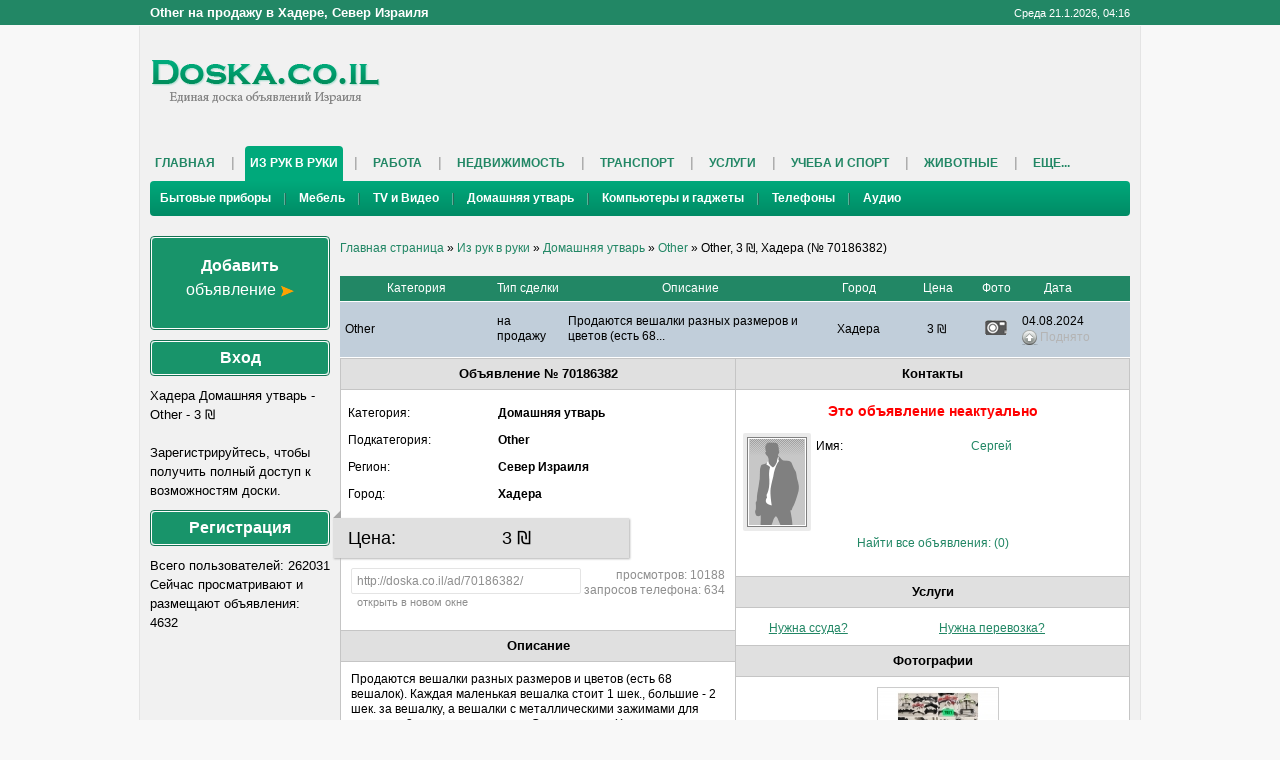

--- FILE ---
content_type: text/html; charset=UTF-8
request_url: https://doska.co.il/ad/70186382/
body_size: 6617
content:
<!DOCTYPE html>
<html>
<head>
<title>Other на продажу  в Хадере, 3 ₪ - doska.co.il</title>
<meta http-equiv="content-type" content="text/html; charset=UTF-8" />
<meta name="keywords" content="Из рук в руки, Домашняя утварь, Other, Хадера" />
<meta name="description" content="Other на продажу  в Хадере, 3 ₪ - Продаются вешалки разных размеров и цветов (есть 68 вешалок). Каждая маленькая вешалка стоит 1 шек., большие - 2 шек. за вешалку, а вешалки..." />
<meta property="og:image" content="https://doska.co.il/img/second-hand/2022-12/08/01/68148b0468397fb7499fe75912c01dc7-web1.jpg">
<script type='text/javascript' src='/js/jquery-1.8.3.min.js'></script>
<script type='text/javascript'>jQuery.noConflict();</script>
<script type='text/javascript' src="/js/jsvars.php?v=109"></script>
<script type='text/javascript' src="/js/common.js?v=109"></script>
<link href="/wl/default/images/favicon.ico" rel="shortcut icon" type="image/x-icon" />
<link rel="stylesheet" type="text/css" href="/css/dhtmltooltip.css?v=113" media="screen" />
<script type="text/javascript" src="/js/dhtmltooltip.js?v=109"></script>
<script type='text/javascript' src="/js/lightbox.js"></script>
<link rel="stylesheet" type="text/css" href="/css/lightbox.css" />
<script type="text/javascript" src="/js/jquery.fancybox-1.3.1.pack.js"></script>
<link rel="stylesheet" type="text/css" href="/css/jquery.fancybox-1.3.1.css" media="screen" />
<script type='text/javascript'>CurrentURLEnc='%2Fad%2F70186382%2F';</script>
<!--[if lt IE 9]>
    <script type='text/javascript' src="/js/css3-mediaqueries.js"></script>
<![endif]-->
<link rel="stylesheet"  href="/css/all-ltr.css?v=113" />
<link rel="stylesheet" href="/wl/default/style.css?v=113" />
<!-- Google Tag Manager -->
<script>(function(w,d,s,l,i){w[l]=w[l]||[];w[l].push({'gtm.start':
new Date().getTime(),event:'gtm.js'});var f=d.getElementsByTagName(s)[0],
j=d.createElement(s),dl=l!='dataLayer'?'&l='+l:'';j.async=true;j.src=
'https://www.googletagmanager.com/gtm.js?id='+i+dl;f.parentNode.insertBefore(j,f);
})(window,document,'script','dataLayer','GTM-W32ND5SR');</script>
<!-- End Google Tag Manager -->
<script type="text/javascript">
  var _gaq = _gaq || [];
  _gaq.push(['_setAccount', 'UA-1289952-100']);
  _gaq.push(['_setDomainName', 'none']);
  _gaq.push(['_setAllowLinker', true]);
  _gaq.push(['_trackPageview']);
  (function() {
    var ga = document.createElement('script'); ga.type = 'text/javascript'; ga.async = true;
    ga.src = ('https:' == document.location.protocol ? 'https://' : 'http://') + 'stats.g.doubleclick.net/dc.js';
    var s = document.getElementsByTagName('script')[0]; s.parentNode.insertBefore(ga, s);
  })();
</script>
<script src='https://www.google.com/recaptcha/api.js?hl=ru'></script></head>
<body>
<!-- Google Tag Manager (noscript) -->
<noscript><iframe src="https://www.googletagmanager.com/ns.html?id=GTM-W32ND5SR"
height="0" width="0" style="display:none;visibility:hidden"></iframe></noscript>
<!-- End Google Tag Manager (noscript) -->
<a name="top"></a><div class="top_line_c"><div class="top_line"><h1 class="top">Other на продажу в Хадере, Север Израиля</h1><div class="top-menu"><!-- exchange rate start --><!-- exchange rate end --><span id='Clock'></span><script type="text/javascript">DayNam = new Array('Воскресенье','Понедельник','Вторник','Среда','Четверг','Пятница','Суббота');</script><script type="text/javascript" src="/js/clock.js"></script></div></div></div><div class="head"><div class="head__first"><a href="/" class="logo" title=""></a><div class="top__banner">	
	
				

	    <script async src="https://pagead2.googlesyndication.com/pagead/js/adsbygoogle.js?client=ca-pub-7605918175752408"crossorigin="anonymous"></script>
		
</div></div></div>	<div class="top__menu">
	  <ul class="top__menu__list">
    	<li><a href="/">Главная</a></li>
	        						<li class="active"><a href="/second-hand-list/">Из рук в руки</a></li>
					    						<li><a href="/jobs-list/">Работа</a></li>
					    						<li><a href="/real-estate-list/">Недвижимость</a></li>
					    						<li><a href="/vehicle-list/">Транспорт</a></li>
					    						<li><a href="/services-list/">Услуги</a></li>
					    						<li><a href="/study-list/">Учеба и Спорт</a></li>
					    						<li><a href="/pets-list/">Животные</a></li>
					    				    				    				    				    					    <li><a href="#">Еще...</a>
    	  <ul class="top__menu__list__sub">
      				    						    						    						    						    						    						    						    						<li><a href="/health-list/">Здоровье и Красота</a></li>
									    						<li><a href="/children-list/">Детям</a></li>
									    						<li><a href="/tourism-list/">Туризм</a></li>
									    						<li><a href="/leisure-list/">Досуг</a></li>
									    						<li><a href="/business-list/">Бизнес и Магазины</a></li>
							    	  </ul>
	    </li>
	  </ul>
				  
		  			  <ul class="top__submenu__list">
		  			    			<li><a href="/second-hand-list/3/">Бытовые приборы</a></li>
		    		    			<li><a href="/second-hand-list/9/">Мебель</a></li>
		    		    			<li><a href="/second-hand-list/4/">TV и Видео</a></li>
		    		    			<li><a href="/second-hand-list/15/">Домашняя утварь</a></li>
		    		    			<li><a href="/second-hand-list/8/">Компьютеры и гаджеты</a></li>
		    		    			<li><a href="/second-hand-list/18/">Телефоны</a></li>
		    		    			<li><a href="/second-hand-list/2/">Аудио</a></li>
		    			    			    			      </ul>
		  			</div>
	
	
				

	
		
        	
	
	
				

	
		
        	
		
<div class="main"><div class="side-menu">
		
	<!-- viknaodessa -->
		<!-- /viknaodessa -->
	<div class="left_col_text">
	<div class="new new_ad add_ad_block">
	<a href="/why_register/post/"><b>Добавить</b><br />объявление <img src="/images/btn-new-arrow-ltr.png" alt=""/></a>
	</div>
	<div class="new reg_button log_button login_button_block"><a href="/login/" class="reg">Вход</a></div><div class="side_text">Хадера  Домашняя утварь - Other - 3 ₪<br/><br/>Зарегистрируйтесь, чтобы получить полный доступ к возможностям доски.</div><div class="new reg_button reg_button_block"><a href="/registration/" class="reg">Регистрация</a></div>
	<div class="allstats">
		Всего пользователей: 262031<br />Сейчас просматривают и размещают объявления: 4632	</div>
				<div class="clear-divs"></div>
	</div>
</div>
<div class="main_content"><div class="breadcrumbs"><a href="/">Главная страница</a> » <a href="/second-hand-list/">Из рук в руки</a> » <a href="/second-hand-list/15/">Домашняя утварь</a> » <a href="/second-hand-list/15/108/">Other</a> » Other, 3 ₪, Хадера (№&nbsp;70186382)</div><div class="category_stats"></div><br />
<table class="list_table">
	<thead>
		<tr class="in_sel">
			<td><span class="cat">Категория</span></td><td><span class="act_type">Тип сделки</span></td><td><span class="desc">Описание</span></td><td><span class="city">Город</span></td><td><span class="price">Цена</span></td><td><span class="pic">Фото</span></td><td><span class="date">Дата</span></td><td><a class="details"></a></td>		</tr>
	</thead>
	<tbody>
	<tr class="in-sel single_ad" ><td class="cat" width="140"><span style="width:140px">Other</span></td><td class="type" width="60"><span style="width:60px">на продажу</span></td><td class="desc" width="240"><span style="width:240px"><a class="textlink" href="/ad/70186382/" onclick="return false;">Продаются вешалки разных размеров и цветов (есть 68...</a></span></td><td class="area" width="70"><span style="width:70px">Хадера</span></td><td class="price" width="65"><span style="width:65px">3 ₪</span></td><td class="pic" width="30"><span style="width:30px"><a></a></span></td><td class="date" width="70"><span style="width:70px">04.08.2024<span class="ad_up" title="добавлено: 08.12.2022">Поднято</span></span></td><td class="details" width="20"></td></tr><tr class="detail_description"><td colspan="8"><div id="dt86382"><table class="ads_table">
	<tr>
		<td>
			<div class="ads_table_block">
				<div class="fcol-group"><div class="f_g_title">Объявление № 70186382</div><div class="f_g_t_label" > Категория:</div><div class="f_g_t_text">Домашняя утварь</div><div class="f_g_t_label" > Подкатегория:</div><div class="f_g_t_text">Other</div><div class="f_g_t_label" > Регион:</div><div class="f_g_t_text">Север Израиля</div><div class="f_g_t_label" > Город:</div><div class="f_g_t_text">Хадера</div><div class="ad_price"><div class="f_g_t_label required" > Цена:</div><div class="f_g_t_text">3 ₪</div></div>
			<div class="this_ad_link" style="clear:both;margin-top:5px;">
				<div class="open_new_window">
					<input type="text" value="http://doska.co.il/ad/70186382/" /><br />
					<a href="http://doska.co.il/ad/70186382/" class="quick_ad_link" target="_blank">открыть в новом окне</a>
				</div>
				<div class="ad_stats_info">
					<span class="views">просмотров: 10188</span><span class="deals">запросов телефона: 634</span>
				</div>
			</div></div>				<div class="sep-small"></div>
				<div class="fcol-group"><div class="f_g_title">Описание</div><div class="post-descr">Продаются вешалки разных размеров и цветов (есть 68 вешалок). Каждая маленькая вешалка стоит 1 шек., большие - 2 шек. за вешалку, а вешалки с металлическими зажимами для одежды - 3 шекеля за вешалку. Самовывоз из Хадеры.</div></div>			</div>
		</td>
		<td>
			<div class="ads_table_block">
				<div class="fcol-group"><div class="f_g_title">Контакты</div><div style="width:100%;text-align:center;"><h3 style="color:red;">Это объявление неактуально</h3></div><div class="ad_avatar_container"><div class="pic-avatar"><a href="/user/525179/" target="_blank"><img src="/images/rus/siluet-small-men.png" border="0"></a></div><div class="f_g_t_container"><div class="f_g_t_label" > Имя:</div><div class="f_g_t_text"><a href="/user/525179/" target="_blank">Сергей</a></div></div><div class="all_ads_link"><a href="/user/525179/" target="_blank">Найти все объявления: (0)</a></div><div class="sep-small"></div></div>
    <div class="ads_table_block">
      <div class="fcol-group">
        <div class="f_g_title">Услуги</div>
          <div class="thirdparty_services">    
            <ul class="thirdparty_services__list">         
              <li><a href="/services-list/14/89/" target="_blank">Нужна ссуда?</a></li>
              <li><a href="/services-list/3/" target="_blank">Нужна перевозка?</a></li>
            </ul>
          </div>
        </div>
      </div>
    </div>
</div>				<div class="fcol-group"><div class="f_g_title">Фотографии</div><div class="post-pic"><a href="/img/second-hand/2022-12/08/01/68148b0468397fb7499fe75912c01dc7-web1.jpg" rel="lightbox[86382]" title="Other - Фото: 1" onClick="_gaq.push(['_trackEvent', 'ads', 'photo', '1_86382']);"><img src="/img/second-hand/2022-12/08/01/thumb-68148b0468397fb7499fe75912c01dc7-web1.jpg" alt="Other - Фото: 1"></a></div></div>			</div>
		</td>
	</tr>
</table>
<div class="new print_button"><input type="button" onclick="window.print();" value="Распечатать" class="big_button"></div></div></td></tr>	</tbody>
</table>
<div class="new show_all_button"><a href="/second-hand-list/" class="big_button">Все объявления</a></div>

<br />
<div id="banner_text_links">
</div>			<div class="similar_ads">
				<h3>Пользователи, смотревшие это объявление, интересовались также:</h3>		
			
										<a class="similar_ad_link with_photo" href="/ad/70192159/" target="_blank" title=""'>Other, 50 ₪, Хайфа</a>
										<a class="similar_ad_link with_photo" href="/ad/70191374/" target="_blank" title=""'>Other, 200 ₪, Хайфа</a>
										<a class="similar_ad_link with_photo" href="/ad/70190829/" target="_blank" title=""'>Other солонки и перечницы, 130 ₪, Кирьят Моцкин</a>
										<a class="similar_ad_link with_photo" href="/ad/70180312/" target="_blank" title=""'>Other, 20 ₪, Кирьят Моцкин</a>
										<a class="similar_ad_link with_photo" href="/ad/70192207/" target="_blank" title=""'>Other, Ришон ле Цион</a>
										<a class="similar_ad_link with_photo" href="/ad/70192162/" target="_blank" title=""'>Other Estique Зеркало с деревянной полкой и крючками для пальто, 240 ₪, Иерусалим</a>
										<a class="similar_ad_link with_photo" href="/ad/70190261/" target="_blank" title=""'>Other Цептер Японская, 600 ₪, Рамат Ган</a>
							
			</div>
		
<br />
<center>
	<div class="bottom_banner" id="bottom_banner">
			
	
				

	     
		
	</div>
</center>
</div><a id="send2friend_a" href="#send2friend_div" style="display:none"></a>
<div style="display: none">
    <div id="send2friend_div"></div>
</div>

<a id="send_msg_a" href="#send_msg_div" style="display:none"></a>
<div style="display: none">
    <div id="send_msg_div"></div>
</div>

<a id="send_cv_a" href="#send_cv_div" style="display:none"></a>
<div style="display: none">
    <div id="send_cv_div"></div>
</div>

<script>
	function Send2FriendShow(b_id, a_id, h) {
        jQuery('#form-content').remove();
        jQuery('#loading-container').remove();
		jQuery.ajax({
			cache: false,
			url: '/ajrr/send2friend.php',
			data: 'b='+b_id+'&a='+a_id+'&h='+h,
			dataType: 'text',
			type: 'post',
			success: function (j) {
                jQuery('#fancybox-recaptcha').remove();
                
				jQuery('#send2friend_div').html(j); 

	    		jQuery('#send2friend_a').fancybox({
    	        	'padding' : 30, 
        	        'centerOnScroll' : true, 
                	'scrolling' : 'no'
				}).trigger('click');
                
                var recaptcha_sitekey = jQuery('#fancybox-recaptcha').attr('data-sitekey');
                if (recaptcha_sitekey) {
                    var recaptcha = document.getElementById('fancybox-recaptcha');
                    grecaptcha.render(recaptcha, {'sitekey':recaptcha_sitekey});
                }
			}
		});
		return false;
	}

	function Send2FriendSubmit() {
		jQuery.post(jQuery("#Send2FriendForm").attr("action"), jQuery("#Send2FriendForm").serialize(), function(j){
            jQuery('#form-content').show();
            jQuery('#loading-container').hide();
            jQuery('#fancybox-recaptcha').remove();
            
			jQuery('#send2friend_div').html(j); 
            
            var recaptcha_sitekey = jQuery('#fancybox-recaptcha').attr('data-sitekey');
            if (recaptcha_sitekey) {
                var recaptcha = document.getElementById('fancybox-recaptcha');
                grecaptcha.render(recaptcha, {'sitekey':recaptcha_sitekey});
            }
		});
        jQuery('#form-content').hide();
        jQuery('#loading-container').show();
		
		return false;
	}
		
	function SendMSGShow(b_id, a_id, h) {
        jQuery('#form-content').remove();
        jQuery('#loading-container').remove();
		jQuery.ajax({
			cache: false,
			url: '/ajrr/send_msg.php',
			data: 'b='+b_id+'&a='+a_id+'&h='+h,
			dataType: 'json',
			type: 'post',
			success: function (j) {
                jQuery('#fancybox-recaptcha').remove();
                
                var recaptcha_sitekey = false;
				if (j == '') {
					window.location.href = window.location.href;
				}
				else {
					if (j['tpl'])
						jQuery('#send_msg_div').html(j['tpl']); 
					else if (j['redirect'])
						window.location.href = j['redirect'];
	
		    		jQuery('#send_msg_a').fancybox({
	    	        	'padding' : 30, 
	        	        'centerOnScroll' : true, 
	                	'scrolling' : 'no'
					}).trigger('click');
                    
                    recaptcha_sitekey = j['recaptcha'].public_key;
				}
                
                if (!recaptcha_sitekey) {
                    recaptcha_sitekey = jQuery('#fancybox-recaptcha').attr('data-sitekey');
                }
                if (recaptcha_sitekey) {
                    var recaptcha = document.getElementById('fancybox-recaptcha');
                    grecaptcha.render(recaptcha, {'sitekey':recaptcha_sitekey});
                }
			}
		});
		return false;
	}

	function SendCVShow(b_id, a_id, h) {
        jQuery('#form-content').remove();
        jQuery('#loading-container').remove();
		jQuery.ajax({
			cache: false,
			url: '/ajrr/send_cv.php',
			data: 'b='+b_id+'&a='+a_id+'&h='+h,
			dataType: 'text',
			type: 'post',
			success: function (j) {
                jQuery('#fancybox-recaptcha').remove();
                
				jQuery('#send_cv_div').html(j); 

	    		jQuery('#send_cv_a').fancybox({
    	        	'padding' : 30, 
        	        'centerOnScroll' : true, 
                	'scrolling' : 'no'
				}).trigger('click');
                
                var recaptcha_sitekey = jQuery('#fancybox-recaptcha').attr('data-sitekey');
                if (recaptcha_sitekey) {
                    var recaptcha = document.getElementById('fancybox-recaptcha');
                    grecaptcha.render(recaptcha, {'sitekey':recaptcha_sitekey});
                }
			}
		});
		return false;
	}

	function SendCVSubmit() {
		jQuery('#send_cv_button').hide();
		jQuery('#uploaded_file').hide();
		jQuery('#message').hide();
		jQuery('#instructions').hide();
		jQuery('#recaptcha-container').hide();
		
		jQuery('#cv_status_div').css('color','green').html('<img src="/images/ajax-loader.gif" /> Пожалуйста подождите, идет загрузка...').show();
		
		return false;
	}
</script>
</div>
	
<div class="footer footer_white">
	<div id="footer">
		<div class="top_line_footer">
			<div class="title_block">
				doska.co.il			</div>
						<div class="title_block">
				МЫ В СОЦ. СЕТЯХ
			</div>
						<div class="title_block">
				Наши партнеры
			</div>
		</div> 

		<div class="social_list_column column_footer">
			<ul style="font-size:90%;padding:0px;margin:0px;">
				<li>
					<a href="/agreement/">Соглашение</a>
				</li>
								<li>	
					<a href="/privacy/">Политика конфиденциальности</a>	
				</li>	
								<li>
					<a href="/advertising/">Реклама</a>
				</li>
				<li>
					<a href="/contact-us/">Контакты</a>
				</li>
				<li>
					<a href="/help/">Помощь</a>
				</li>
				<li>
					<a href="http://partners.doska.tv/?pid=2" target="_blank">Партнерам</a>
				</li>
								<li>
					<a href="/cardealers/">Автосалоны Израиля</a>
				</li>
							</ul>
		</div>
				<div class="social_list_column column_footer soc_column">
			<ul class="social_list">
				<li class="fb_footer">
					<a href="https://www.facebook.com/groups/1460026064231500/" target="_blank">
						<span class="fb_ico footer_icon"></span>Facebook
					</a>
				</li>
				<li class="fb_footer">
					<a href="https://www.facebook.com/Doskacoil-758190087581857/" target="_blank">
						<span class="fb_ico footer_icon"></span>Facebook
					</a>
				</li>
				<li class="fb_footer">
					<a href="https://ok.ru/doska.co.i" target="_blank">
						<span class="ok_ico footer_icon"></span>Одноклассники
					</a>
				</li>
				<!-- Place this render call where appropriate -->
				<script type="text/javascript">
					(function() {
						var po = document.createElement('script'); po.type = 'text/javascript'; po.async = true;
						po.src = 'https://apis.google.com/js/plusone.js';
						var s = document.getElementsByTagName('script')[0]; s.parentNode.insertBefore(po, s);
					})();
				</script>
				<li class="">
					<div class="">
						<a href="https://plus.google.com/106610324977274329340"><span class="google_ico footer_icon"></span>Google+</a>
					</div>
				</li>
			</ul>   
		</div>
							<div class="social_list_column column_footer partner_column">
				<ul class="social_list">
					<li>    
						<a href="http://doska.co.il/boards_israel/" target="_blank">Доски объявлений в Израиле</a>
					</li>
					<li>    
						<a href="http://doska.co.il/" target="_blank">Доска объявлений в Израиле</a>
					</li>    
					<li class="">
						<a href="http://doska.co.il/jobs-list/" target="_blank">Работа в Израиле</a>
					</li>
					<li>    
						<a href="http://doska.co.il/real-estate-list/" target="_blank">Квартиры в Израиле</a>
					</li>
					<li>    
						<a href="http://doska.co.il/rent_appartments_israel/" target="_blank">Квартиры посуточно в Израиле</a>
					</li>
				</ul>   
			</div>
			
			<div class="clear"></div>
			<div class="foter_botom">
				<p class="copyright">© «doska.co.il» - Единая доска объявлений Израиля с 2014г.</p>
				<div class="translater">
				<div style="clear: both;text-align:center;"><br /><a href="http://he.doska.co.il/" title="לוח מודעות חברתי - זולזול" target="_blank"><img src="/images/heb/flag.jpg" border="0"></a></div>				</div>
			</div>
		</div>
	
</div>
	
	
<br / class="hebHidden">

<div id="footer_scripts">
<!-- Rating@Mail.ru counter -->
<a href="http://top.mail.ru/jump?from=2305148">
<img src="http://dc.c2.b3.a2.top.mail.ru/counter?id=2305148;t=54" style="border:0;"
height="31" width="88" alt="Рейтинг@Mail.ru" /></a>
<!-- //Rating@Mail.ru counter -->
		&nbsp;&nbsp;
			<a href="https://vse.doski.ru/?id=50858" target=_blank><img src="https://vse.doski.ru/top.gif?id=50858&col=3" width=88 height=31 border=0 title="Рейтинг досок объявлений и тематических сайтов"></a>
		</div>
<script type="text/javascript" src="//s7.addthis.com/js/300/addthis_widget.js#pubid=ra-5937c4e39670e3bb"></script>
</body>
</html>

--- FILE ---
content_type: text/html; charset=utf-8
request_url: https://www.google.com/recaptcha/api2/aframe
body_size: -86
content:
<!DOCTYPE HTML><html><head><meta http-equiv="content-type" content="text/html; charset=UTF-8"></head><body><script nonce="ZskTwO_0ailFgsMBhqpgGQ">/** Anti-fraud and anti-abuse applications only. See google.com/recaptcha */ try{var clients={'sodar':'https://pagead2.googlesyndication.com/pagead/sodar?'};window.addEventListener("message",function(a){try{if(a.source===window.parent){var b=JSON.parse(a.data);var c=clients[b['id']];if(c){var d=document.createElement('img');d.src=c+b['params']+'&rc='+(localStorage.getItem("rc::a")?sessionStorage.getItem("rc::b"):"");window.document.body.appendChild(d);sessionStorage.setItem("rc::e",parseInt(sessionStorage.getItem("rc::e")||0)+1);localStorage.setItem("rc::h",'1768969012430');}}}catch(b){}});window.parent.postMessage("_grecaptcha_ready", "*");}catch(b){}</script></body></html>

--- FILE ---
content_type: text/css
request_url: https://doska.co.il/wl/default/style.css?v=113
body_size: 1888
content:
body{background:#F8F8F8}
a{color:#228765;}
.top_line_c ,.feedback {background-color:#228765;color:white;}
.top_line div.top-menu a{background:url(/wl/default/images/icons.png) no-repeat scroll 0 0;color:#fff;}

.top__banner{float: right;height: 90px;width: 728px;}


/* sidebar */
div.main div.side-menu div.login,
div.main div.side-menu div.logged-in,
div.main div.side-menu div.counter{background:#F0FDE7;border:solid 1px #E2FCD1;border-radius:4px;}

.top__banner__c{padding-top: 10px;text-align: center;}
.top__banner{margin: 0 auto;width: 728px;}

.login_button{background:#C2F1A2;border:solid 1px #8AD855;border-radius:4px;
-webkit-transition: background 0.1s linear;
-moz-transition: background 0.1s linear;
-o-transition: background 0.1s linear;}
.login_button:hover{background:#A7EB7A}

div.new{border:solid 1px #157253;border-radius:4px;}
div.new a,
.big_button{background:#18946A;border:solid 1px #fff;border-radius:4px;color:#fff;
-webkit-transition: background 0.1s linear;
-moz-transition: background 0.1s linear;
-o-transition: background 0.1s linear;}
div.new a:hover,
.big_button:hover{background:#1fa578;text-decoration:none}

/* search */
.search_c{border:solid 1px #228765;border-radius:4px;}
div.search,
div.main div.list-search{background:#228765 url(/wl/default/images/menu_bg.png) repeat-x;border: solid 1px #00C992;color:#fff;}
input.search{background:url(/wl/default/images/search.png) no-repeat right 2px;color:#fff}

/*category*/
div.main div.cats div.cat{background-image: url(/wl/default/images/bg-category.png);}
div.main div.cats div.cat a{color:#fff;}
div.main div.cats div.cat div.subcats a{color:#228765;}
div.main div.cats div.cat h2{color:#fff;}

/*list table*/

div.main div.list h4,.fcol-group h2{background:#228765;color:#fff;}
div.main div.list h4 a{color:#fff;}
.fcol-group h4{background:none;color:#000}

.main_content .list_table thead tr td{background:#228765;color:#fff;}
.main_content .list_table thead tr td a{color:#fff;}

/* footer */
div.footer{background:#228765;color:white;margin:0 auto;width:1002px;}
div.footer a{color:white}


/* grey bg */
div.head,
.main{background: #F1F1F1;border: solid 1px #E4E4E4;border-top:none;padding:0 10px;}
div.head{border-bottom:none;overflow: visible;padding:10px;}

div.main div.cats div.cat {background: white url(/wl/default/images/bg-category-grey.png) no-repeat 0 0;}

div.main div.side-menu div.login,
div.main div.side-menu div.logged-in,
div.main div.side-menu div.counter ,
.register_container {background: white;border: solid 1px #EBEBEB;border-radius: 4px;}

.ads_table_block,
.main_content .list_table tr.detail_description td {background:#fff;}

tr.odd {background: #F7F7F7;}
tr.even {background: #fff;}
table.my-posts td {border: solid 1px #DBDBDB;}

.payways_page{background:#fff;padding:10px;}
.payways_page .register_container{background:#F6F6F6}

/*exchange rate*/
.exchange_rate{display: inline-block;padding:0 5px;vertical-align: text-top;}

#currency_bb {color:#fff;border-collapse:collapse;border-spacing:0;}
#currency_bb tr{display: block;float: left;}
#currency_bb tr:last-child{display: none;}
#currency_bb td {padding: 0 2px;}
#currency_bb th {display: none;}
#currency_bb td.cuname {}
#currency_bb td.cuid {display: none;}
#currency_bb td.course {font-weight: bold;}
#currency_bb td.up {color:#5BEC5B;}
#currency_bb td.down {color:red;}

#Clock{display: inline-block;line-height: 25px;vertical-align: text-top;}

/*top__menu*/
.head__first{overflow: hidden;padding-bottom: 10px;}
.logo{background:url(images/logo.png) no-repeat;float: left;height:58px;margin-top: 15px;width:230px;}
.header__title{font-weight: normal;line-height: 58px;margin: 0;padding: 0;text-transform: uppercase;text-align: right;}

.top__menu {background: #F1F1F1;border: solid 1px #E4E4E4;border-width: 0 1px;margin: 0 auto;padding: 0 10px 10px;width: 980px;}
.top__menu__list > li:after{color: #979797;}
.top__menu__list > li.active{background: #00a97b;}
.top__menu__list > li.active > a{color: #fff;}
.top__submenu__list{background: #00a97b;
background: -moz-linear-gradient(top,  #00a97b 0%, #008b65 100%);
background: -webkit-gradient(linear, left top, left bottom, color-stop(0%,#00a97b), color-stop(100%,#008b65));
background: -webkit-linear-gradient(top,  #00a97b 0%,#008b65 100%);
background: -o-linear-gradient(top,  #00a97b 0%,#008b65 100%);
background: -ms-linear-gradient(top,  #00a97b 0%,#008b65 100%);
background: linear-gradient(to bottom,  #00a97b 0%,#008b65 100%);
filter: progid:DXImageTransform.Microsoft.gradient( startColorstr='#00a97b', endColorstr='#008b65',GradientType=0 );}
.top__submenu__list li:after{border-left: solid 1px #59B39A;border-right: solid 1px #246D59;}
.top__submenu__list a{color: #fff;}

.searchbar__c{background: #00a97b;border-radius:4px;color: #fff;
background: -moz-linear-gradient(top,  #00a97b 0%, #008b65 100%); /* FF3.6+ */
background: -webkit-gradient(linear, left top, left bottom, color-stop(0%,#00a97b), color-stop(100%,#008b65)); /* Chrome,Safari4+ */
background: -webkit-linear-gradient(top,  #00a97b 0%,#008b65 100%); /* Chrome10+,Safari5.1+ */
background: -o-linear-gradient(top,  #00a97b 0%,#008b65 100%); /* Opera 11.10+ */
background: -ms-linear-gradient(top,  #00a97b 0%,#008b65 100%); /* IE10+ */
background: linear-gradient(to bottom,  #00a97b 0%,#008b65 100%); /* W3C */
filter: progid:DXImageTransform.Microsoft.gradient( startColorstr='#00a97b', endColorstr='#008b65',GradientType=0 ); /* IE6-9 */}

/*Footer*/
#footer .column_footer{
	display: inline-block;
    text-align: left;
    width: 33%;
    vertical-align: top;
    float: left;
}

#footer .top_line_footer .title_block{
	text-align: left;
    width: calc(33% - 15px);
    vertical-align: top;
    float: left;
    font-size: 12px !important;
    text-transform: uppercase;
    color: #fff;
    padding-left: 15px;
}

.footer_icon {
    position: relative;
    margin-right: 5px;
    display: inline-block;
    width: 14px;
    height: 14px;
    vertical-align: middle;
    background-repeat: no-repeat;
    background-position: center;
    background-size: contain;
    margin-top: -2px;
}
.fb_ico {
    background-image: url(images/facebook_ico.png);
    background-size: 100%;
}
.ok_ico{
	background-image: url(images/odnoklasniki.png);
    background-size: 100%;
}
.google_ico{
	background-image: url(images/google_plus.png);
    background-size: 100%;
}

.fcol-group .f_g_t_text.phone_wrap,.f_g_t_text.profile_phone_wrap{background: #208665;}

--- FILE ---
content_type: application/javascript; charset=utf-8
request_url: https://doska.co.il/js/dhtmltooltip.js?v=109
body_size: 1053
content:
var offsetfromcursorX=12 //Customize x offset of tooltip
var offsetfromcursorY=10 //Customize y offset of tooltip

var offsetdivfrompointerX=10 //Customize x offset of tooltip DIV relative to pointer image
var offsetdivfrompointerY=14 //Customize y offset of tooltip DIV relative to pointer image. Tip: Set it to (height_of_pointer_image-1).

document.write('<div id="dhtmltooltip"></div>') //write out tooltip DIV
document.write('<img id="dhtmlpointer" src="/images/arrow2.gif">') //write out pointer image

var ie=document.all
var ns6=document.getElementById && !document.all
var enabletip=false
if (ie||ns6)
var tipobj=document.all? document.all["dhtmltooltip"] : document.getElementById? document.getElementById("dhtmltooltip") : ""

var pointerobj=document.all? document.all["dhtmlpointer"] : document.getElementById? document.getElementById("dhtmlpointer") : ""

function ietruebody(){
return (document.compatMode && document.compatMode!="BackCompat")? document.documentElement : document.body
}

function ddrivetip(thetext, thewidth, thecolor){
if (ns6||ie){
if (typeof thewidth!="undefined") tipobj.style.width=thewidth+"px"
if (typeof thecolor!="undefined" && thecolor!="") tipobj.style.backgroundColor=thecolor
tipobj.innerHTML=thetext
enabletip=true
return false
}
}

function positiontip(e){
if (enabletip){
var nondefaultpos=false
var curX=(ns6)?e.pageX : event.clientX+ietruebody().scrollLeft;
var curY=(ns6)?e.pageY : event.clientY+ietruebody().scrollTop;
//Find out how close the mouse is to the corner of the window
var winwidth=ie&&!window.opera? ietruebody().clientWidth : window.innerWidth-20
var winheight=ie&&!window.opera? ietruebody().clientHeight : window.innerHeight-20

var rightedge=ie&&!window.opera? winwidth-event.clientX-offsetfromcursorX : winwidth-e.clientX-offsetfromcursorX
var bottomedge=ie&&!window.opera? winheight-event.clientY-offsetfromcursorY : winheight-e.clientY-offsetfromcursorY

var leftedge=(offsetfromcursorX<0)? offsetfromcursorX*(-1) : -1000

//if the horizontal distance isn't enough to accomodate the width of the context menu
if (rightedge<tipobj.offsetWidth){
//move the horizontal position of the menu to the left by it's width
tipobj.style.left=curX-tipobj.offsetWidth+"px"
nondefaultpos=true
}
else if (curX<leftedge)
tipobj.style.left="5px"
else{
//position the horizontal position of the menu where the mouse is positioned
tipobj.style.left=curX+offsetfromcursorX-offsetdivfrompointerX+"px"
pointerobj.style.left=curX+offsetfromcursorX+"px"
}

//same concept with the vertical position
if (bottomedge<tipobj.offsetHeight){
tipobj.style.top=curY-tipobj.offsetHeight-offsetfromcursorY+"px"
nondefaultpos=true
}
else{
tipobj.style.top=curY+offsetfromcursorY+offsetdivfrompointerY+"px"
pointerobj.style.top=curY+offsetfromcursorY+"px"
}
tipobj.style.display="block"
if (!nondefaultpos)
pointerobj.style.display="block"
else
pointerobj.style.display="none"
}
}

function hideddrivetip(){
if (ns6||ie){
enabletip=false
tipobj.style.display="none"
pointerobj.style.display="none"
tipobj.style.left="-1000px"
tipobj.style.backgroundColor=''
tipobj.style.width=''
}
}

document.onmousemove=positiontip


--- FILE ---
content_type: application/javascript; charset=utf-8
request_url: https://doska.co.il/js/clock.js
body_size: 563
content:
        		var MnthNam = new Array('1','2','3','4','5','6','7','8','9','10','11','12');
				function tick() {
  					var hours, minutes, seconds, ap;
  					var intHours, intMinutes, intSeconds;  var today;
  					today = new Date();
  					intDay = today.getDay();
  					intDate = today.getDate();
  					intMonth = today.getMonth();
  					intYear = today.getYear();
  					intHours = today.getHours();
  					intMinutes = today.getMinutes();
  					intSeconds = today.getSeconds();
  					timeString = DayNam[intDay]+" "+intDate;
  					if (intDate == 1 || intDate == 21 || intDate == 31) {
    					timeString= timeString + "";
  					} else if (intDate == 2 || intDate == 22) {
    					timeString= timeString + "";
  					} else if (intDate == 3 || intDate == 23) {
    					timeString= timeString + "";
  					} else {
    					timeString = timeString + "";
  					}
  					if (intYear < 2000){
        				intYear += 1900;
  					}
  					timeString = timeString+"."+MnthNam[intMonth]+"."+intYear;
					
					hours = intHours;
					if (intHours < 10)
						hours = "0"+intHours;
						
  					if (intMinutes < 10) {
     					minutes = "0"+intMinutes;
  					} else {
     					minutes = intMinutes;
  					}
  					if (intSeconds < 10) {
     					seconds = "0"+intSeconds;
  					} else {
     					seconds = intSeconds;
  					}
  					if (intSeconds%2)
  						timeString = timeString+",&nbsp;"+hours+":"+minutes;
  					else
  						timeString = timeString+",&nbsp;"+hours+"&nbsp;"+minutes;
  					var clock = (document.all) ? document.all("Clock") : document.getElementById("Clock");
  					clock.innerHTML = timeString;
  					(document.all)?window.setTimeout("tick();", 1000):window.setTimeout("tick();", 1000);
				}
				tick();